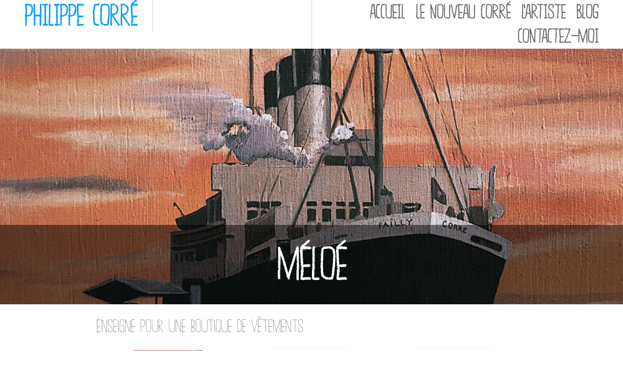

--- FILE ---
content_type: text/html; charset=UTF-8
request_url: http://www.philippecorre.com/mellow/
body_size: 5148
content:
<!DOCTYPE html>
<html lang="fr-FR">
<head>
<meta charset="UTF-8">
<meta name="viewport" content="width=device-width, initial-scale=1">
<link rel="profile" href="http://gmpg.org/xfn/11">
<link rel="pingback" href="http://www.philippecorre.com/xmlrpc.php">

<title>Méloé &#8211; Philippe Corré</title>
<link rel='dns-prefetch' href='//fonts.googleapis.com' />
<link rel='dns-prefetch' href='//s.w.org' />
<link rel="alternate" type="application/rss+xml" title="Philippe Corré &raquo; Flux" href="http://www.philippecorre.com/feed/" />
<link rel="alternate" type="application/rss+xml" title="Philippe Corré &raquo; Flux des commentaires" href="http://www.philippecorre.com/comments/feed/" />
		<script type="text/javascript">
			window._wpemojiSettings = {"baseUrl":"https:\/\/s.w.org\/images\/core\/emoji\/2.2.1\/72x72\/","ext":".png","svgUrl":"https:\/\/s.w.org\/images\/core\/emoji\/2.2.1\/svg\/","svgExt":".svg","source":{"concatemoji":"http:\/\/www.philippecorre.com\/wp-includes\/js\/wp-emoji-release.min.js?ver=4.7.31"}};
			!function(t,a,e){var r,n,i,o=a.createElement("canvas"),l=o.getContext&&o.getContext("2d");function c(t){var e=a.createElement("script");e.src=t,e.defer=e.type="text/javascript",a.getElementsByTagName("head")[0].appendChild(e)}for(i=Array("flag","emoji4"),e.supports={everything:!0,everythingExceptFlag:!0},n=0;n<i.length;n++)e.supports[i[n]]=function(t){var e,a=String.fromCharCode;if(!l||!l.fillText)return!1;switch(l.clearRect(0,0,o.width,o.height),l.textBaseline="top",l.font="600 32px Arial",t){case"flag":return(l.fillText(a(55356,56826,55356,56819),0,0),o.toDataURL().length<3e3)?!1:(l.clearRect(0,0,o.width,o.height),l.fillText(a(55356,57331,65039,8205,55356,57096),0,0),e=o.toDataURL(),l.clearRect(0,0,o.width,o.height),l.fillText(a(55356,57331,55356,57096),0,0),e!==o.toDataURL());case"emoji4":return l.fillText(a(55357,56425,55356,57341,8205,55357,56507),0,0),e=o.toDataURL(),l.clearRect(0,0,o.width,o.height),l.fillText(a(55357,56425,55356,57341,55357,56507),0,0),e!==o.toDataURL()}return!1}(i[n]),e.supports.everything=e.supports.everything&&e.supports[i[n]],"flag"!==i[n]&&(e.supports.everythingExceptFlag=e.supports.everythingExceptFlag&&e.supports[i[n]]);e.supports.everythingExceptFlag=e.supports.everythingExceptFlag&&!e.supports.flag,e.DOMReady=!1,e.readyCallback=function(){e.DOMReady=!0},e.supports.everything||(r=function(){e.readyCallback()},a.addEventListener?(a.addEventListener("DOMContentLoaded",r,!1),t.addEventListener("load",r,!1)):(t.attachEvent("onload",r),a.attachEvent("onreadystatechange",function(){"complete"===a.readyState&&e.readyCallback()})),(r=e.source||{}).concatemoji?c(r.concatemoji):r.wpemoji&&r.twemoji&&(c(r.twemoji),c(r.wpemoji)))}(window,document,window._wpemojiSettings);
		</script>
		<style type="text/css">
img.wp-smiley,
img.emoji {
	display: inline !important;
	border: none !important;
	box-shadow: none !important;
	height: 1em !important;
	width: 1em !important;
	margin: 0 .07em !important;
	vertical-align: -0.1em !important;
	background: none !important;
	padding: 0 !important;
}
</style>
<link rel='stylesheet' id='contact-form-7-css'  href='http://www.philippecorre.com/wp-content/plugins/contact-form-7/includes/css/styles.css?ver=4.7' type='text/css' media='all' />
<link rel='stylesheet' id='uaf_client_css-css'  href='http://www.philippecorre.com/wp-content/uploads/useanyfont/uaf.css?ver=1499523260' type='text/css' media='all' />
<link rel='stylesheet' id='pictorico-style-css'  href='http://www.philippecorre.com/wp-content/themes/pictorico/style.css?ver=4.7.31' type='text/css' media='all' />
<link rel='stylesheet' id='genericons-css'  href='http://www.philippecorre.com/wp-content/themes/pictorico/genericons/genericons.css?ver=3.0.3' type='text/css' media='all' />
<link rel='stylesheet' id='pictorico-open-sans-condensed-css'  href='https://fonts.googleapis.com/css?family=Open+Sans+Condensed%3A300%2C300italic%2C700&#038;subset=latin%2Clatin-ext&#038;ver=4.7.31' type='text/css' media='all' />
<link rel='stylesheet' id='pictorico-pt-serif-css'  href='https://fonts.googleapis.com/css?family=PT+Serif%3A400%2C700%2C400italic%2C700italic&#038;ver=4.7.31' type='text/css' media='all' />
<link rel='stylesheet' id='slb_core-css'  href='http://www.philippecorre.com/wp-content/plugins/simple-lightbox/client/css/app.css?ver=2.6.0' type='text/css' media='all' />
<script type='text/javascript' src='http://www.philippecorre.com/wp-includes/js/jquery/jquery.js?ver=1.12.4'></script>
<script type='text/javascript' src='http://www.philippecorre.com/wp-includes/js/jquery/jquery-migrate.min.js?ver=1.4.1'></script>
<link rel='https://api.w.org/' href='http://www.philippecorre.com/wp-json/' />
<link rel="EditURI" type="application/rsd+xml" title="RSD" href="http://www.philippecorre.com/xmlrpc.php?rsd" />
<link rel="wlwmanifest" type="application/wlwmanifest+xml" href="http://www.philippecorre.com/wp-includes/wlwmanifest.xml" /> 
<link rel='prev' title='New york' href='http://www.philippecorre.com/new-york/' />
<link rel='next' title='INVITATION AU VERNISSAGE DE PHILIPPE CORRE LE 2 DECEMBRE AU BISTROT BEYROUTH' href='http://www.philippecorre.com/invitation-au-vernissage-de-philippe-corre-le-2-decembre-au-bistrot-beyrouth/' />
<meta name="generator" content="WordPress 4.7.31" />
<link rel="canonical" href="http://www.philippecorre.com/mellow/" />
<link rel='shortlink' href='http://www.philippecorre.com/?p=143' />
<link rel="alternate" type="application/json+oembed" href="http://www.philippecorre.com/wp-json/oembed/1.0/embed?url=http%3A%2F%2Fwww.philippecorre.com%2Fmellow%2F" />
<link rel="alternate" type="text/xml+oembed" href="http://www.philippecorre.com/wp-json/oembed/1.0/embed?url=http%3A%2F%2Fwww.philippecorre.com%2Fmellow%2F&#038;format=xml" />
<style type="text/css" id="custom-background-css">
body.custom-background { background-color: #ffffff; }
</style>
		<style type="text/css" id="wp-custom-css">
			/*

*/

		</style>
	</head>

<body class="post-template-default single single-post postid-143 single-format-gallery custom-background group-blog">
<div id="page" class="hfeed site">

	<header id="masthead" class="site-header" role="banner">
		<div class="site-header-inner">
			<div class="site-branding">
				<h1 class="site-title"><a href="http://www.philippecorre.com/" rel="home">Philippe Corré</a></h1>
				<h2 class="site-description">le peintre magique</h2>
			</div>
			<nav id="site-navigation" class="main-navigation" role="navigation">
				<h1 class="menu-toggle"><span class="screen-reader-text">Menu</span></h1>
				<a class="skip-link screen-reader-text" href="#content">Aller au contenu principal</a>

				<div class="menu-menumain-container"><ul id="menu-menumain" class="menu"><li id="menu-item-189" class="menu-item menu-item-type-custom menu-item-object-custom menu-item-189"><a href="http://philippecorre.com">Accueil</a></li>
<li id="menu-item-351" class="menu-item menu-item-type-taxonomy menu-item-object-category menu-item-351"><a href="http://www.philippecorre.com/category/nouveaucorre/">Le Nouveau Corré</a></li>
<li id="menu-item-278" class="menu-item menu-item-type-post_type menu-item-object-page menu-item-278"><a href="http://www.philippecorre.com/lartiste/">L&#8217;artiste</a></li>
<li id="menu-item-311" class="menu-item menu-item-type-custom menu-item-object-custom menu-item-311"><a href="https://philippe-corre-decorateur.blogspot.com/">Blog</a></li>
<li id="menu-item-201" class="menu-item menu-item-type-post_type menu-item-object-page menu-item-201"><a href="http://www.philippecorre.com/contactez-moi/">Contactez-moi</a></li>
</ul></div>			</nav><!-- #site-navigation -->
			<!-- <div class="header-search">-->
				<!-- <form role="search" method="get" class="search-form" action="http://www.philippecorre.com/">
				<label>
					<span class="screen-reader-text">Rechercher&nbsp;:</span>
					<input type="search" class="search-field" placeholder="Recherche&hellip;" value="" name="s" />
				</label>
				<input type="submit" class="search-submit" value="Rechercher" />
			</form>-->
			<!-- </div> -->
		</div>
	</header><!-- #masthead -->
		<div id="content" class="site-content">

	<div id="primary" class="content-area">
		<main id="main" class="site-main" role="main">

		
			<article id="post-143" class="has-thumbnail post-143 post type-post status-publish format-gallery has-post-thumbnail hentry category-accueil post_format-post-format-gallery">

	<header class="entry-header">
									<div class="entry-thumbnail" style="background-image: url(http://www.philippecorre.com/wp-content/uploads/2017/04/mellow_01-901x525.jpg);"></div>
							<h1 class="entry-title">Méloé</h1>
	</header><!-- .entry-header -->
	<div class="entry-content">
		<p>Enseigne pour une boutique de vêtements</p>
<div id='gallery-1' class='gallery galleryid-143 gallery-columns-3 gallery-size-thumbnail'><figure class='gallery-item'>
			<div class='gallery-icon landscape'>
				<a href="http://www.philippecorre.com/wp-content/uploads/2017/04/mellow_01.jpg" data-slb-active="1" data-slb-asset="189191645" data-slb-internal="0" data-slb-group="143"><img width="150" height="150" src="http://www.philippecorre.com/wp-content/uploads/2017/04/mellow_01-150x150.jpg" class="attachment-thumbnail size-thumbnail" alt="" srcset="http://www.philippecorre.com/wp-content/uploads/2017/04/mellow_01-150x150.jpg 150w, http://www.philippecorre.com/wp-content/uploads/2017/04/mellow_01-590x590.jpg 590w" sizes="(max-width: 150px) 100vw, 150px" /></a>
			</div></figure><figure class='gallery-item'>
			<div class='gallery-icon landscape'>
				<a href="http://www.philippecorre.com/wp-content/uploads/2017/04/mellow_02.png" data-slb-active="1" data-slb-asset="1665186827" data-slb-internal="0" data-slb-group="143"><img width="150" height="150" src="http://www.philippecorre.com/wp-content/uploads/2017/04/mellow_02-150x150.png" class="attachment-thumbnail size-thumbnail" alt="" /></a>
			</div></figure><figure class='gallery-item'>
			<div class='gallery-icon landscape'>
				<a href="http://www.philippecorre.com/wp-content/uploads/2017/04/mellow_03.png" data-slb-active="1" data-slb-asset="931276414" data-slb-internal="0" data-slb-group="143"><img width="150" height="150" src="http://www.philippecorre.com/wp-content/uploads/2017/04/mellow_03-150x150.png" class="attachment-thumbnail size-thumbnail" alt="" /></a>
			</div></figure>
		</div>

			</div><!-- .entry-content -->

	<footer class="entry-footer">
		
			</footer><!-- .entry-footer -->
</article><!-- #post-## -->

			
				<nav class="navigation post-navigation" role="navigation">
		<h1 class="screen-reader-text">Navigation des articles</h1>
		<div class="nav-links">
			<div class="nav-previous"><a href="http://www.philippecorre.com/new-york/" rel="prev"><span class="meta-nav"></span> New york</a></div><div class="nav-next"><a href="http://www.philippecorre.com/invitation-au-vernissage-de-philippe-corre-le-2-decembre-au-bistrot-beyrouth/" rel="next">INVITATION AU VERNISSAGE DE PHILIPPE CORRE LE 2 DECEMBRE AU BISTROT BEYROUTH <span class="meta-nav"></span></a></div>		</div><!-- .nav-links -->
	</nav><!-- .navigation -->
	
		
		</main><!-- #main -->
	</div><!-- #primary -->


	</div><!-- #content -->
		<footer id="colophon" class="site-footer" role="contentinfo">
		<!-- <div class="site-info">-->
			<!-- <a href="http://wordpress.org/">Fièrement propulsé par WordPress</a>-->
			<!-- <span class="sep"> &bull; </span>-->
			<!-- Thème Pictorico par <a href="http://wordpress.com/themes/pictorico/" rel="designer">WordPress.com</a>.-->
		<!-- </div>--><!-- .site-info -->
	</footer><!-- #colophon -->
</div><!-- #page -->

<script type='text/javascript' src='http://www.philippecorre.com/wp-content/plugins/contact-form-7/includes/js/jquery.form.min.js?ver=3.51.0-2014.06.20'></script>
<script type='text/javascript'>
/* <![CDATA[ */
var _wpcf7 = {"recaptcha":{"messages":{"empty":"Merci de confirmer que vous n\u2019\u00eates pas un robot."}}};
/* ]]> */
</script>
<script type='text/javascript' src='http://www.philippecorre.com/wp-content/plugins/contact-form-7/includes/js/scripts.js?ver=4.7'></script>
<script type='text/javascript' src='http://www.philippecorre.com/wp-content/themes/pictorico/js/navigation.js?ver=20120206'></script>
<script type='text/javascript' src='http://www.philippecorre.com/wp-content/themes/pictorico/js/skip-link-focus-fix.js?ver=20130115'></script>
<script type='text/javascript' src='http://www.philippecorre.com/wp-includes/js/wp-embed.min.js?ver=4.7.31'></script>
<script type='text/javascript' src='http://www.philippecorre.com/wp-content/plugins/simple-lightbox/client/js/prod/lib.core.js?ver=2.6.0'></script>
<script type='text/javascript' src='http://www.philippecorre.com/wp-content/plugins/simple-lightbox/client/js/prod/lib.view.js?ver=2.6.0'></script>
<script type='text/javascript' src='http://www.philippecorre.com/wp-content/plugins/simple-lightbox/themes/baseline/js/prod/client.js?ver=2.6.0'></script>
<script type='text/javascript' src='http://www.philippecorre.com/wp-content/plugins/simple-lightbox/themes/default/js/prod/client.js?ver=2.6.0'></script>
<script type='text/javascript' src='http://www.philippecorre.com/wp-content/plugins/simple-lightbox/template-tags/item/js/prod/tag.item.js?ver=2.6.0'></script>
<script type='text/javascript' src='http://www.philippecorre.com/wp-content/plugins/simple-lightbox/template-tags/ui/js/prod/tag.ui.js?ver=2.6.0'></script>
<script type='text/javascript' src='http://www.philippecorre.com/wp-content/plugins/simple-lightbox/content-handlers/image/js/prod/handler.image.js?ver=2.6.0'></script>
<script type="text/javascript" id="slb_footer">/* <![CDATA[ */if ( !!window.jQuery ) {(function($){$(document).ready(function(){if ( !!window.SLB && SLB.has_child('View.init') ) { SLB.View.init({"ui_autofit":true,"ui_animate":true,"slideshow_autostart":true,"slideshow_duration":"6","group_loop":true,"ui_overlay_opacity":"0.8","ui_title_default":false,"theme_default":"slb_default","ui_labels":{"loading":"Loading","close":"Close","nav_next":"Next","nav_prev":"Previous","slideshow_start":"Start slideshow","slideshow_stop":"Stop slideshow","group_status":"Item %current% of %total%"}}); }
if ( !!window.SLB && SLB.has_child('View.assets') ) { {$.extend(SLB.View.assets, {"189191645":{"id":144,"type":"image","source":"http:\/\/www.philippecorre.com\/wp-content\/uploads\/2017\/04\/mellow_01.jpg","internal":true,"sizes":{"thumbnail":{"file":"mellow_01-150x150.jpg","width":150,"height":150,"mime-type":"image\/jpeg"},"medium":{"file":"mellow_01-300x200.jpg","width":300,"height":200,"mime-type":"image\/jpeg"},"medium_large":{"file":"mellow_01-768x511.jpg","width":768,"height":511,"mime-type":"image\/jpeg"},"pictorico-home":{"file":"mellow_01-590x590.jpg","width":590,"height":590,"mime-type":"image\/jpeg"},"pictorico-slider":{"file":"mellow_01-901x525.jpg","width":901,"height":525,"mime-type":"image\/jpeg"},"pictorico-single":{"file":"mellow_01-901x525.jpg","width":901,"height":525,"mime-type":"image\/jpeg"},"original":{"file":"2017\/04\/mellow_01.jpg","width":901,"height":600}},"image_meta":{"aperture":"0","credit":"","camera":"","caption":"","created_timestamp":"0","copyright":"","focal_length":"0","iso":"0","shutter_speed":"0","title":"","orientation":"0","keywords":[]},"description":"","title":"mellow_01","caption":""},"1665186827":{"id":145,"type":"image","source":"http:\/\/www.philippecorre.com\/wp-content\/uploads\/2017\/04\/mellow_02.png","internal":true,"sizes":{"thumbnail":{"file":"mellow_02-150x150.png","width":150,"height":150,"mime-type":"image\/png"},"medium":{"file":"mellow_02-300x170.png","width":300,"height":170,"mime-type":"image\/png"},"pictorico-home":{"file":"mellow_02-590x340.png","width":590,"height":340,"mime-type":"image\/png"},"original":{"file":"2017\/04\/mellow_02.png","width":600,"height":340}},"image_meta":{"aperture":"0","credit":"","camera":"","caption":"","created_timestamp":"0","copyright":"","focal_length":"0","iso":"0","shutter_speed":"0","title":"","orientation":"0","keywords":[]},"description":"","title":"mellow_02","caption":""},"931276414":{"id":146,"type":"image","source":"http:\/\/www.philippecorre.com\/wp-content\/uploads\/2017\/04\/mellow_03.png","internal":true,"sizes":{"thumbnail":{"file":"mellow_03-150x150.png","width":150,"height":150,"mime-type":"image\/png"},"medium":{"file":"mellow_03-300x123.png","width":300,"height":123,"mime-type":"image\/png"},"pictorico-home":{"file":"mellow_03-590x246.png","width":590,"height":246,"mime-type":"image\/png"},"original":{"file":"2017\/04\/mellow_03.png","width":600,"height":246}},"image_meta":{"aperture":"0","credit":"","camera":"","caption":"","created_timestamp":"0","copyright":"","focal_length":"0","iso":"0","shutter_speed":"0","title":"","orientation":"0","keywords":[]},"description":"","title":"mellow_03","caption":""}});} }
/* THM */
if ( !!window.SLB && SLB.has_child('View.extend_theme') ) { SLB.View.extend_theme('slb_baseline',{"name":"Slogan","parent":"","styles":[{"handle":"base","uri":"http:\/\/www.philippecorre.com\/wp-content\/plugins\/simple-lightbox\/themes\/baseline\/css\/style.css","deps":[]}],"layout_raw":"<div class=\"slb_container\"><div class=\"slb_content\">{{item.content}}<div class=\"slb_nav\"><span class=\"slb_prev\">{{ui.nav_prev}}<\/span><span class=\"slb_next\">{{ui.nav_next}}<\/span><\/div><div class=\"slb_controls\"><span class=\"slb_close\">{{ui.close}}<\/span><span class=\"slb_slideshow\">{{ui.slideshow_control}}<\/span><\/div><div class=\"slb_loading\">{{ui.loading}}<\/div><\/div><div class=\"slb_details\"><div class=\"inner\"><div class=\"slb_data\"><div class=\"slb_data_content\"><span class=\"slb_data_title\">{{item.title}}<\/span><span class=\"slb_group_status\">{{ui.group_status}}<\/span><div class=\"slb_data_desc\">{{item.description}}<\/div><\/div><\/div><div class=\"slb_nav\"><span class=\"slb_prev\">{{ui.nav_prev}}<\/span><span class=\"slb_next\">{{ui.nav_next}}<\/span><\/div><\/div><\/div><\/div>"}); }if ( !!window.SLB && SLB.has_child('View.extend_theme') ) { SLB.View.extend_theme('slb_default',{"name":"Par d\u00e9faut (clair)","parent":"slb_baseline","styles":[{"handle":"font","uri":"http:\/\/fonts.googleapis.com\/css?family=Yanone+Kaffeesatz","deps":[]},{"handle":"base","uri":"http:\/\/www.philippecorre.com\/wp-content\/plugins\/simple-lightbox\/themes\/default\/css\/style.css","deps":[]}]}); }})})(jQuery);}/* ]]> */</script>
<script type="text/javascript" id="slb_context">/* <![CDATA[ */if ( !!window.jQuery ) {(function($){$(document).ready(function(){if ( !!window.SLB ) { {$.extend(SLB, {"context":["public","user_guest"]});} }})})(jQuery);}/* ]]> */</script>

</body>
</html>


--- FILE ---
content_type: text/css
request_url: http://www.philippecorre.com/wp-content/uploads/useanyfont/uaf.css?ver=1499523260
body_size: 246
content:
			@font-face {
				font-family: 'suco';
				font-style: normal;
				src: url('/wp-content/uploads/useanyfont/170708014648suco.eot');
				src: local('suco'), url('/wp-content/uploads/useanyfont/170708014648suco.eot') format('embedded-opentype'), url('/wp-content/uploads/useanyfont/170708014648suco.woff') format('woff');
			}
            
            .suco{font-family: 'suco' !important;}
            
						h1, h2, h3, h4, h5, h6, p, blockquote, li, a{
					font-family: 'suco' !important;
				}
						h1, h2, h3, h4, h5, h6, p, blockquote, li, a{
					font-family: 'suco' !important;
				}
		